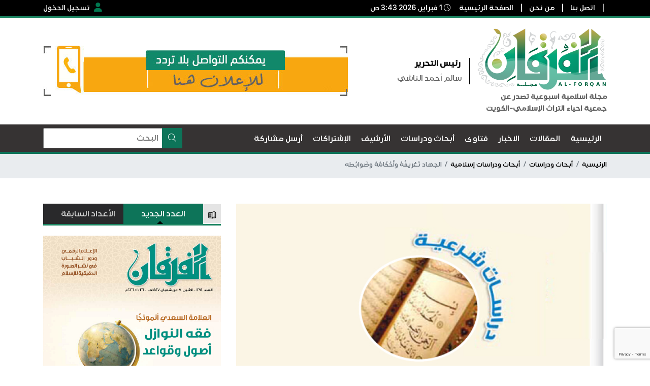

--- FILE ---
content_type: text/html; charset=utf-8
request_url: https://www.google.com/recaptcha/api2/anchor?ar=1&k=6LdU_pMnAAAAAB0xHol6BSNn9EhuY7PfjeY0xzBv&co=aHR0cHM6Ly9hbC1mb3JxYW4ubmV0OjQ0Mw..&hl=en&v=N67nZn4AqZkNcbeMu4prBgzg&size=invisible&anchor-ms=20000&execute-ms=30000&cb=tuugx8ff77ke
body_size: 48768
content:
<!DOCTYPE HTML><html dir="ltr" lang="en"><head><meta http-equiv="Content-Type" content="text/html; charset=UTF-8">
<meta http-equiv="X-UA-Compatible" content="IE=edge">
<title>reCAPTCHA</title>
<style type="text/css">
/* cyrillic-ext */
@font-face {
  font-family: 'Roboto';
  font-style: normal;
  font-weight: 400;
  font-stretch: 100%;
  src: url(//fonts.gstatic.com/s/roboto/v48/KFO7CnqEu92Fr1ME7kSn66aGLdTylUAMa3GUBHMdazTgWw.woff2) format('woff2');
  unicode-range: U+0460-052F, U+1C80-1C8A, U+20B4, U+2DE0-2DFF, U+A640-A69F, U+FE2E-FE2F;
}
/* cyrillic */
@font-face {
  font-family: 'Roboto';
  font-style: normal;
  font-weight: 400;
  font-stretch: 100%;
  src: url(//fonts.gstatic.com/s/roboto/v48/KFO7CnqEu92Fr1ME7kSn66aGLdTylUAMa3iUBHMdazTgWw.woff2) format('woff2');
  unicode-range: U+0301, U+0400-045F, U+0490-0491, U+04B0-04B1, U+2116;
}
/* greek-ext */
@font-face {
  font-family: 'Roboto';
  font-style: normal;
  font-weight: 400;
  font-stretch: 100%;
  src: url(//fonts.gstatic.com/s/roboto/v48/KFO7CnqEu92Fr1ME7kSn66aGLdTylUAMa3CUBHMdazTgWw.woff2) format('woff2');
  unicode-range: U+1F00-1FFF;
}
/* greek */
@font-face {
  font-family: 'Roboto';
  font-style: normal;
  font-weight: 400;
  font-stretch: 100%;
  src: url(//fonts.gstatic.com/s/roboto/v48/KFO7CnqEu92Fr1ME7kSn66aGLdTylUAMa3-UBHMdazTgWw.woff2) format('woff2');
  unicode-range: U+0370-0377, U+037A-037F, U+0384-038A, U+038C, U+038E-03A1, U+03A3-03FF;
}
/* math */
@font-face {
  font-family: 'Roboto';
  font-style: normal;
  font-weight: 400;
  font-stretch: 100%;
  src: url(//fonts.gstatic.com/s/roboto/v48/KFO7CnqEu92Fr1ME7kSn66aGLdTylUAMawCUBHMdazTgWw.woff2) format('woff2');
  unicode-range: U+0302-0303, U+0305, U+0307-0308, U+0310, U+0312, U+0315, U+031A, U+0326-0327, U+032C, U+032F-0330, U+0332-0333, U+0338, U+033A, U+0346, U+034D, U+0391-03A1, U+03A3-03A9, U+03B1-03C9, U+03D1, U+03D5-03D6, U+03F0-03F1, U+03F4-03F5, U+2016-2017, U+2034-2038, U+203C, U+2040, U+2043, U+2047, U+2050, U+2057, U+205F, U+2070-2071, U+2074-208E, U+2090-209C, U+20D0-20DC, U+20E1, U+20E5-20EF, U+2100-2112, U+2114-2115, U+2117-2121, U+2123-214F, U+2190, U+2192, U+2194-21AE, U+21B0-21E5, U+21F1-21F2, U+21F4-2211, U+2213-2214, U+2216-22FF, U+2308-230B, U+2310, U+2319, U+231C-2321, U+2336-237A, U+237C, U+2395, U+239B-23B7, U+23D0, U+23DC-23E1, U+2474-2475, U+25AF, U+25B3, U+25B7, U+25BD, U+25C1, U+25CA, U+25CC, U+25FB, U+266D-266F, U+27C0-27FF, U+2900-2AFF, U+2B0E-2B11, U+2B30-2B4C, U+2BFE, U+3030, U+FF5B, U+FF5D, U+1D400-1D7FF, U+1EE00-1EEFF;
}
/* symbols */
@font-face {
  font-family: 'Roboto';
  font-style: normal;
  font-weight: 400;
  font-stretch: 100%;
  src: url(//fonts.gstatic.com/s/roboto/v48/KFO7CnqEu92Fr1ME7kSn66aGLdTylUAMaxKUBHMdazTgWw.woff2) format('woff2');
  unicode-range: U+0001-000C, U+000E-001F, U+007F-009F, U+20DD-20E0, U+20E2-20E4, U+2150-218F, U+2190, U+2192, U+2194-2199, U+21AF, U+21E6-21F0, U+21F3, U+2218-2219, U+2299, U+22C4-22C6, U+2300-243F, U+2440-244A, U+2460-24FF, U+25A0-27BF, U+2800-28FF, U+2921-2922, U+2981, U+29BF, U+29EB, U+2B00-2BFF, U+4DC0-4DFF, U+FFF9-FFFB, U+10140-1018E, U+10190-1019C, U+101A0, U+101D0-101FD, U+102E0-102FB, U+10E60-10E7E, U+1D2C0-1D2D3, U+1D2E0-1D37F, U+1F000-1F0FF, U+1F100-1F1AD, U+1F1E6-1F1FF, U+1F30D-1F30F, U+1F315, U+1F31C, U+1F31E, U+1F320-1F32C, U+1F336, U+1F378, U+1F37D, U+1F382, U+1F393-1F39F, U+1F3A7-1F3A8, U+1F3AC-1F3AF, U+1F3C2, U+1F3C4-1F3C6, U+1F3CA-1F3CE, U+1F3D4-1F3E0, U+1F3ED, U+1F3F1-1F3F3, U+1F3F5-1F3F7, U+1F408, U+1F415, U+1F41F, U+1F426, U+1F43F, U+1F441-1F442, U+1F444, U+1F446-1F449, U+1F44C-1F44E, U+1F453, U+1F46A, U+1F47D, U+1F4A3, U+1F4B0, U+1F4B3, U+1F4B9, U+1F4BB, U+1F4BF, U+1F4C8-1F4CB, U+1F4D6, U+1F4DA, U+1F4DF, U+1F4E3-1F4E6, U+1F4EA-1F4ED, U+1F4F7, U+1F4F9-1F4FB, U+1F4FD-1F4FE, U+1F503, U+1F507-1F50B, U+1F50D, U+1F512-1F513, U+1F53E-1F54A, U+1F54F-1F5FA, U+1F610, U+1F650-1F67F, U+1F687, U+1F68D, U+1F691, U+1F694, U+1F698, U+1F6AD, U+1F6B2, U+1F6B9-1F6BA, U+1F6BC, U+1F6C6-1F6CF, U+1F6D3-1F6D7, U+1F6E0-1F6EA, U+1F6F0-1F6F3, U+1F6F7-1F6FC, U+1F700-1F7FF, U+1F800-1F80B, U+1F810-1F847, U+1F850-1F859, U+1F860-1F887, U+1F890-1F8AD, U+1F8B0-1F8BB, U+1F8C0-1F8C1, U+1F900-1F90B, U+1F93B, U+1F946, U+1F984, U+1F996, U+1F9E9, U+1FA00-1FA6F, U+1FA70-1FA7C, U+1FA80-1FA89, U+1FA8F-1FAC6, U+1FACE-1FADC, U+1FADF-1FAE9, U+1FAF0-1FAF8, U+1FB00-1FBFF;
}
/* vietnamese */
@font-face {
  font-family: 'Roboto';
  font-style: normal;
  font-weight: 400;
  font-stretch: 100%;
  src: url(//fonts.gstatic.com/s/roboto/v48/KFO7CnqEu92Fr1ME7kSn66aGLdTylUAMa3OUBHMdazTgWw.woff2) format('woff2');
  unicode-range: U+0102-0103, U+0110-0111, U+0128-0129, U+0168-0169, U+01A0-01A1, U+01AF-01B0, U+0300-0301, U+0303-0304, U+0308-0309, U+0323, U+0329, U+1EA0-1EF9, U+20AB;
}
/* latin-ext */
@font-face {
  font-family: 'Roboto';
  font-style: normal;
  font-weight: 400;
  font-stretch: 100%;
  src: url(//fonts.gstatic.com/s/roboto/v48/KFO7CnqEu92Fr1ME7kSn66aGLdTylUAMa3KUBHMdazTgWw.woff2) format('woff2');
  unicode-range: U+0100-02BA, U+02BD-02C5, U+02C7-02CC, U+02CE-02D7, U+02DD-02FF, U+0304, U+0308, U+0329, U+1D00-1DBF, U+1E00-1E9F, U+1EF2-1EFF, U+2020, U+20A0-20AB, U+20AD-20C0, U+2113, U+2C60-2C7F, U+A720-A7FF;
}
/* latin */
@font-face {
  font-family: 'Roboto';
  font-style: normal;
  font-weight: 400;
  font-stretch: 100%;
  src: url(//fonts.gstatic.com/s/roboto/v48/KFO7CnqEu92Fr1ME7kSn66aGLdTylUAMa3yUBHMdazQ.woff2) format('woff2');
  unicode-range: U+0000-00FF, U+0131, U+0152-0153, U+02BB-02BC, U+02C6, U+02DA, U+02DC, U+0304, U+0308, U+0329, U+2000-206F, U+20AC, U+2122, U+2191, U+2193, U+2212, U+2215, U+FEFF, U+FFFD;
}
/* cyrillic-ext */
@font-face {
  font-family: 'Roboto';
  font-style: normal;
  font-weight: 500;
  font-stretch: 100%;
  src: url(//fonts.gstatic.com/s/roboto/v48/KFO7CnqEu92Fr1ME7kSn66aGLdTylUAMa3GUBHMdazTgWw.woff2) format('woff2');
  unicode-range: U+0460-052F, U+1C80-1C8A, U+20B4, U+2DE0-2DFF, U+A640-A69F, U+FE2E-FE2F;
}
/* cyrillic */
@font-face {
  font-family: 'Roboto';
  font-style: normal;
  font-weight: 500;
  font-stretch: 100%;
  src: url(//fonts.gstatic.com/s/roboto/v48/KFO7CnqEu92Fr1ME7kSn66aGLdTylUAMa3iUBHMdazTgWw.woff2) format('woff2');
  unicode-range: U+0301, U+0400-045F, U+0490-0491, U+04B0-04B1, U+2116;
}
/* greek-ext */
@font-face {
  font-family: 'Roboto';
  font-style: normal;
  font-weight: 500;
  font-stretch: 100%;
  src: url(//fonts.gstatic.com/s/roboto/v48/KFO7CnqEu92Fr1ME7kSn66aGLdTylUAMa3CUBHMdazTgWw.woff2) format('woff2');
  unicode-range: U+1F00-1FFF;
}
/* greek */
@font-face {
  font-family: 'Roboto';
  font-style: normal;
  font-weight: 500;
  font-stretch: 100%;
  src: url(//fonts.gstatic.com/s/roboto/v48/KFO7CnqEu92Fr1ME7kSn66aGLdTylUAMa3-UBHMdazTgWw.woff2) format('woff2');
  unicode-range: U+0370-0377, U+037A-037F, U+0384-038A, U+038C, U+038E-03A1, U+03A3-03FF;
}
/* math */
@font-face {
  font-family: 'Roboto';
  font-style: normal;
  font-weight: 500;
  font-stretch: 100%;
  src: url(//fonts.gstatic.com/s/roboto/v48/KFO7CnqEu92Fr1ME7kSn66aGLdTylUAMawCUBHMdazTgWw.woff2) format('woff2');
  unicode-range: U+0302-0303, U+0305, U+0307-0308, U+0310, U+0312, U+0315, U+031A, U+0326-0327, U+032C, U+032F-0330, U+0332-0333, U+0338, U+033A, U+0346, U+034D, U+0391-03A1, U+03A3-03A9, U+03B1-03C9, U+03D1, U+03D5-03D6, U+03F0-03F1, U+03F4-03F5, U+2016-2017, U+2034-2038, U+203C, U+2040, U+2043, U+2047, U+2050, U+2057, U+205F, U+2070-2071, U+2074-208E, U+2090-209C, U+20D0-20DC, U+20E1, U+20E5-20EF, U+2100-2112, U+2114-2115, U+2117-2121, U+2123-214F, U+2190, U+2192, U+2194-21AE, U+21B0-21E5, U+21F1-21F2, U+21F4-2211, U+2213-2214, U+2216-22FF, U+2308-230B, U+2310, U+2319, U+231C-2321, U+2336-237A, U+237C, U+2395, U+239B-23B7, U+23D0, U+23DC-23E1, U+2474-2475, U+25AF, U+25B3, U+25B7, U+25BD, U+25C1, U+25CA, U+25CC, U+25FB, U+266D-266F, U+27C0-27FF, U+2900-2AFF, U+2B0E-2B11, U+2B30-2B4C, U+2BFE, U+3030, U+FF5B, U+FF5D, U+1D400-1D7FF, U+1EE00-1EEFF;
}
/* symbols */
@font-face {
  font-family: 'Roboto';
  font-style: normal;
  font-weight: 500;
  font-stretch: 100%;
  src: url(//fonts.gstatic.com/s/roboto/v48/KFO7CnqEu92Fr1ME7kSn66aGLdTylUAMaxKUBHMdazTgWw.woff2) format('woff2');
  unicode-range: U+0001-000C, U+000E-001F, U+007F-009F, U+20DD-20E0, U+20E2-20E4, U+2150-218F, U+2190, U+2192, U+2194-2199, U+21AF, U+21E6-21F0, U+21F3, U+2218-2219, U+2299, U+22C4-22C6, U+2300-243F, U+2440-244A, U+2460-24FF, U+25A0-27BF, U+2800-28FF, U+2921-2922, U+2981, U+29BF, U+29EB, U+2B00-2BFF, U+4DC0-4DFF, U+FFF9-FFFB, U+10140-1018E, U+10190-1019C, U+101A0, U+101D0-101FD, U+102E0-102FB, U+10E60-10E7E, U+1D2C0-1D2D3, U+1D2E0-1D37F, U+1F000-1F0FF, U+1F100-1F1AD, U+1F1E6-1F1FF, U+1F30D-1F30F, U+1F315, U+1F31C, U+1F31E, U+1F320-1F32C, U+1F336, U+1F378, U+1F37D, U+1F382, U+1F393-1F39F, U+1F3A7-1F3A8, U+1F3AC-1F3AF, U+1F3C2, U+1F3C4-1F3C6, U+1F3CA-1F3CE, U+1F3D4-1F3E0, U+1F3ED, U+1F3F1-1F3F3, U+1F3F5-1F3F7, U+1F408, U+1F415, U+1F41F, U+1F426, U+1F43F, U+1F441-1F442, U+1F444, U+1F446-1F449, U+1F44C-1F44E, U+1F453, U+1F46A, U+1F47D, U+1F4A3, U+1F4B0, U+1F4B3, U+1F4B9, U+1F4BB, U+1F4BF, U+1F4C8-1F4CB, U+1F4D6, U+1F4DA, U+1F4DF, U+1F4E3-1F4E6, U+1F4EA-1F4ED, U+1F4F7, U+1F4F9-1F4FB, U+1F4FD-1F4FE, U+1F503, U+1F507-1F50B, U+1F50D, U+1F512-1F513, U+1F53E-1F54A, U+1F54F-1F5FA, U+1F610, U+1F650-1F67F, U+1F687, U+1F68D, U+1F691, U+1F694, U+1F698, U+1F6AD, U+1F6B2, U+1F6B9-1F6BA, U+1F6BC, U+1F6C6-1F6CF, U+1F6D3-1F6D7, U+1F6E0-1F6EA, U+1F6F0-1F6F3, U+1F6F7-1F6FC, U+1F700-1F7FF, U+1F800-1F80B, U+1F810-1F847, U+1F850-1F859, U+1F860-1F887, U+1F890-1F8AD, U+1F8B0-1F8BB, U+1F8C0-1F8C1, U+1F900-1F90B, U+1F93B, U+1F946, U+1F984, U+1F996, U+1F9E9, U+1FA00-1FA6F, U+1FA70-1FA7C, U+1FA80-1FA89, U+1FA8F-1FAC6, U+1FACE-1FADC, U+1FADF-1FAE9, U+1FAF0-1FAF8, U+1FB00-1FBFF;
}
/* vietnamese */
@font-face {
  font-family: 'Roboto';
  font-style: normal;
  font-weight: 500;
  font-stretch: 100%;
  src: url(//fonts.gstatic.com/s/roboto/v48/KFO7CnqEu92Fr1ME7kSn66aGLdTylUAMa3OUBHMdazTgWw.woff2) format('woff2');
  unicode-range: U+0102-0103, U+0110-0111, U+0128-0129, U+0168-0169, U+01A0-01A1, U+01AF-01B0, U+0300-0301, U+0303-0304, U+0308-0309, U+0323, U+0329, U+1EA0-1EF9, U+20AB;
}
/* latin-ext */
@font-face {
  font-family: 'Roboto';
  font-style: normal;
  font-weight: 500;
  font-stretch: 100%;
  src: url(//fonts.gstatic.com/s/roboto/v48/KFO7CnqEu92Fr1ME7kSn66aGLdTylUAMa3KUBHMdazTgWw.woff2) format('woff2');
  unicode-range: U+0100-02BA, U+02BD-02C5, U+02C7-02CC, U+02CE-02D7, U+02DD-02FF, U+0304, U+0308, U+0329, U+1D00-1DBF, U+1E00-1E9F, U+1EF2-1EFF, U+2020, U+20A0-20AB, U+20AD-20C0, U+2113, U+2C60-2C7F, U+A720-A7FF;
}
/* latin */
@font-face {
  font-family: 'Roboto';
  font-style: normal;
  font-weight: 500;
  font-stretch: 100%;
  src: url(//fonts.gstatic.com/s/roboto/v48/KFO7CnqEu92Fr1ME7kSn66aGLdTylUAMa3yUBHMdazQ.woff2) format('woff2');
  unicode-range: U+0000-00FF, U+0131, U+0152-0153, U+02BB-02BC, U+02C6, U+02DA, U+02DC, U+0304, U+0308, U+0329, U+2000-206F, U+20AC, U+2122, U+2191, U+2193, U+2212, U+2215, U+FEFF, U+FFFD;
}
/* cyrillic-ext */
@font-face {
  font-family: 'Roboto';
  font-style: normal;
  font-weight: 900;
  font-stretch: 100%;
  src: url(//fonts.gstatic.com/s/roboto/v48/KFO7CnqEu92Fr1ME7kSn66aGLdTylUAMa3GUBHMdazTgWw.woff2) format('woff2');
  unicode-range: U+0460-052F, U+1C80-1C8A, U+20B4, U+2DE0-2DFF, U+A640-A69F, U+FE2E-FE2F;
}
/* cyrillic */
@font-face {
  font-family: 'Roboto';
  font-style: normal;
  font-weight: 900;
  font-stretch: 100%;
  src: url(//fonts.gstatic.com/s/roboto/v48/KFO7CnqEu92Fr1ME7kSn66aGLdTylUAMa3iUBHMdazTgWw.woff2) format('woff2');
  unicode-range: U+0301, U+0400-045F, U+0490-0491, U+04B0-04B1, U+2116;
}
/* greek-ext */
@font-face {
  font-family: 'Roboto';
  font-style: normal;
  font-weight: 900;
  font-stretch: 100%;
  src: url(//fonts.gstatic.com/s/roboto/v48/KFO7CnqEu92Fr1ME7kSn66aGLdTylUAMa3CUBHMdazTgWw.woff2) format('woff2');
  unicode-range: U+1F00-1FFF;
}
/* greek */
@font-face {
  font-family: 'Roboto';
  font-style: normal;
  font-weight: 900;
  font-stretch: 100%;
  src: url(//fonts.gstatic.com/s/roboto/v48/KFO7CnqEu92Fr1ME7kSn66aGLdTylUAMa3-UBHMdazTgWw.woff2) format('woff2');
  unicode-range: U+0370-0377, U+037A-037F, U+0384-038A, U+038C, U+038E-03A1, U+03A3-03FF;
}
/* math */
@font-face {
  font-family: 'Roboto';
  font-style: normal;
  font-weight: 900;
  font-stretch: 100%;
  src: url(//fonts.gstatic.com/s/roboto/v48/KFO7CnqEu92Fr1ME7kSn66aGLdTylUAMawCUBHMdazTgWw.woff2) format('woff2');
  unicode-range: U+0302-0303, U+0305, U+0307-0308, U+0310, U+0312, U+0315, U+031A, U+0326-0327, U+032C, U+032F-0330, U+0332-0333, U+0338, U+033A, U+0346, U+034D, U+0391-03A1, U+03A3-03A9, U+03B1-03C9, U+03D1, U+03D5-03D6, U+03F0-03F1, U+03F4-03F5, U+2016-2017, U+2034-2038, U+203C, U+2040, U+2043, U+2047, U+2050, U+2057, U+205F, U+2070-2071, U+2074-208E, U+2090-209C, U+20D0-20DC, U+20E1, U+20E5-20EF, U+2100-2112, U+2114-2115, U+2117-2121, U+2123-214F, U+2190, U+2192, U+2194-21AE, U+21B0-21E5, U+21F1-21F2, U+21F4-2211, U+2213-2214, U+2216-22FF, U+2308-230B, U+2310, U+2319, U+231C-2321, U+2336-237A, U+237C, U+2395, U+239B-23B7, U+23D0, U+23DC-23E1, U+2474-2475, U+25AF, U+25B3, U+25B7, U+25BD, U+25C1, U+25CA, U+25CC, U+25FB, U+266D-266F, U+27C0-27FF, U+2900-2AFF, U+2B0E-2B11, U+2B30-2B4C, U+2BFE, U+3030, U+FF5B, U+FF5D, U+1D400-1D7FF, U+1EE00-1EEFF;
}
/* symbols */
@font-face {
  font-family: 'Roboto';
  font-style: normal;
  font-weight: 900;
  font-stretch: 100%;
  src: url(//fonts.gstatic.com/s/roboto/v48/KFO7CnqEu92Fr1ME7kSn66aGLdTylUAMaxKUBHMdazTgWw.woff2) format('woff2');
  unicode-range: U+0001-000C, U+000E-001F, U+007F-009F, U+20DD-20E0, U+20E2-20E4, U+2150-218F, U+2190, U+2192, U+2194-2199, U+21AF, U+21E6-21F0, U+21F3, U+2218-2219, U+2299, U+22C4-22C6, U+2300-243F, U+2440-244A, U+2460-24FF, U+25A0-27BF, U+2800-28FF, U+2921-2922, U+2981, U+29BF, U+29EB, U+2B00-2BFF, U+4DC0-4DFF, U+FFF9-FFFB, U+10140-1018E, U+10190-1019C, U+101A0, U+101D0-101FD, U+102E0-102FB, U+10E60-10E7E, U+1D2C0-1D2D3, U+1D2E0-1D37F, U+1F000-1F0FF, U+1F100-1F1AD, U+1F1E6-1F1FF, U+1F30D-1F30F, U+1F315, U+1F31C, U+1F31E, U+1F320-1F32C, U+1F336, U+1F378, U+1F37D, U+1F382, U+1F393-1F39F, U+1F3A7-1F3A8, U+1F3AC-1F3AF, U+1F3C2, U+1F3C4-1F3C6, U+1F3CA-1F3CE, U+1F3D4-1F3E0, U+1F3ED, U+1F3F1-1F3F3, U+1F3F5-1F3F7, U+1F408, U+1F415, U+1F41F, U+1F426, U+1F43F, U+1F441-1F442, U+1F444, U+1F446-1F449, U+1F44C-1F44E, U+1F453, U+1F46A, U+1F47D, U+1F4A3, U+1F4B0, U+1F4B3, U+1F4B9, U+1F4BB, U+1F4BF, U+1F4C8-1F4CB, U+1F4D6, U+1F4DA, U+1F4DF, U+1F4E3-1F4E6, U+1F4EA-1F4ED, U+1F4F7, U+1F4F9-1F4FB, U+1F4FD-1F4FE, U+1F503, U+1F507-1F50B, U+1F50D, U+1F512-1F513, U+1F53E-1F54A, U+1F54F-1F5FA, U+1F610, U+1F650-1F67F, U+1F687, U+1F68D, U+1F691, U+1F694, U+1F698, U+1F6AD, U+1F6B2, U+1F6B9-1F6BA, U+1F6BC, U+1F6C6-1F6CF, U+1F6D3-1F6D7, U+1F6E0-1F6EA, U+1F6F0-1F6F3, U+1F6F7-1F6FC, U+1F700-1F7FF, U+1F800-1F80B, U+1F810-1F847, U+1F850-1F859, U+1F860-1F887, U+1F890-1F8AD, U+1F8B0-1F8BB, U+1F8C0-1F8C1, U+1F900-1F90B, U+1F93B, U+1F946, U+1F984, U+1F996, U+1F9E9, U+1FA00-1FA6F, U+1FA70-1FA7C, U+1FA80-1FA89, U+1FA8F-1FAC6, U+1FACE-1FADC, U+1FADF-1FAE9, U+1FAF0-1FAF8, U+1FB00-1FBFF;
}
/* vietnamese */
@font-face {
  font-family: 'Roboto';
  font-style: normal;
  font-weight: 900;
  font-stretch: 100%;
  src: url(//fonts.gstatic.com/s/roboto/v48/KFO7CnqEu92Fr1ME7kSn66aGLdTylUAMa3OUBHMdazTgWw.woff2) format('woff2');
  unicode-range: U+0102-0103, U+0110-0111, U+0128-0129, U+0168-0169, U+01A0-01A1, U+01AF-01B0, U+0300-0301, U+0303-0304, U+0308-0309, U+0323, U+0329, U+1EA0-1EF9, U+20AB;
}
/* latin-ext */
@font-face {
  font-family: 'Roboto';
  font-style: normal;
  font-weight: 900;
  font-stretch: 100%;
  src: url(//fonts.gstatic.com/s/roboto/v48/KFO7CnqEu92Fr1ME7kSn66aGLdTylUAMa3KUBHMdazTgWw.woff2) format('woff2');
  unicode-range: U+0100-02BA, U+02BD-02C5, U+02C7-02CC, U+02CE-02D7, U+02DD-02FF, U+0304, U+0308, U+0329, U+1D00-1DBF, U+1E00-1E9F, U+1EF2-1EFF, U+2020, U+20A0-20AB, U+20AD-20C0, U+2113, U+2C60-2C7F, U+A720-A7FF;
}
/* latin */
@font-face {
  font-family: 'Roboto';
  font-style: normal;
  font-weight: 900;
  font-stretch: 100%;
  src: url(//fonts.gstatic.com/s/roboto/v48/KFO7CnqEu92Fr1ME7kSn66aGLdTylUAMa3yUBHMdazQ.woff2) format('woff2');
  unicode-range: U+0000-00FF, U+0131, U+0152-0153, U+02BB-02BC, U+02C6, U+02DA, U+02DC, U+0304, U+0308, U+0329, U+2000-206F, U+20AC, U+2122, U+2191, U+2193, U+2212, U+2215, U+FEFF, U+FFFD;
}

</style>
<link rel="stylesheet" type="text/css" href="https://www.gstatic.com/recaptcha/releases/N67nZn4AqZkNcbeMu4prBgzg/styles__ltr.css">
<script nonce="OPnLMcPuN-T7mDJqxCiCqQ" type="text/javascript">window['__recaptcha_api'] = 'https://www.google.com/recaptcha/api2/';</script>
<script type="text/javascript" src="https://www.gstatic.com/recaptcha/releases/N67nZn4AqZkNcbeMu4prBgzg/recaptcha__en.js" nonce="OPnLMcPuN-T7mDJqxCiCqQ">
      
    </script></head>
<body><div id="rc-anchor-alert" class="rc-anchor-alert"></div>
<input type="hidden" id="recaptcha-token" value="[base64]">
<script type="text/javascript" nonce="OPnLMcPuN-T7mDJqxCiCqQ">
      recaptcha.anchor.Main.init("[\x22ainput\x22,[\x22bgdata\x22,\x22\x22,\[base64]/[base64]/[base64]/[base64]/[base64]/[base64]/KGcoTywyNTMsTy5PKSxVRyhPLEMpKTpnKE8sMjUzLEMpLE8pKSxsKSksTykpfSxieT1mdW5jdGlvbihDLE8sdSxsKXtmb3IobD0odT1SKEMpLDApO08+MDtPLS0pbD1sPDw4fFooQyk7ZyhDLHUsbCl9LFVHPWZ1bmN0aW9uKEMsTyl7Qy5pLmxlbmd0aD4xMDQ/[base64]/[base64]/[base64]/[base64]/[base64]/[base64]/[base64]\\u003d\x22,\[base64]\\u003d\x22,\[base64]/w4E2w6DDuMKUw6pIbkfDq8KPIwHCrsKkwq50fTxPw7NALsOnw5DCp8OoH1QXwoQRdsOzwpdtCQRQw6ZpUmfDssKpRw/DhmMUc8OLwrrCoMOXw53DqMOcw5lsw5nDs8KcwoxCw7bDhcOzwo7CsMOVRhgFw6zCkMOxw7jDvTwfCwdww5/Du8O+BH/[base64]/CnEzCnsKsCH3DoMOjKUhGbUcBOcKlwqfDpUPCjcO2w53Dj3/DmcOibBfDhwB9wol/w75kwrjCjsKcwqUgBMKFei3Cgj/CryzChhDDuWcrw4/DpMKYJCIdw4cZbMO+wrQ0c8O8b3h3c8OgM8OVYsOgwoDCjG3Cqkg+BMOkJRjCq8K6wobDr1Z2wqptN8OoI8OPw4fDgQB8w4PDiG5Ww5LCuMKiwqDDh8O+wq3CjXXDoDZXw67CkxHCs8K3ElgRw63DhMKLLnTCjcKZw5U4I1rDrlrClMKhwqLCnxE/wqPCjhzCusOhw5wgwoAXw5PDkA0OEMK1w6jDn2wjC8OPTcKFOR7DpsKWVjzChMKnw7M7wogkIxHCo8OhwrMvQ8OLwr4vXMO3VcOgFsOCPSZ+w6sFwpFMw7HDl2vDvxHCosOPwq/Cv8KhOsKyw7/CphnDqMOGQcOXd18rGwAaJMKRwovCuBwJw47ChknCoATCqBt/wojDr8KCw6dXMmstw7HCrkHDnMKADFw+w45uf8KRw58cwrJxw5XDrlHDgGlmw4UzwrUpw5XDj8OzwpXDl8KOw44dKcKCw5XCmz7DisOvbUPCtVDCn8O9ESPCg8K5al3CqMOtwp0HCjoWwpDDuHA7YsO9ScOSwrfCryPCmcKyScOywp/DoRlnCTXCsxvDqMKIwrdCwqjCscOAwqLDvxzDiMKcw5TCiwQ3wq3ChTHDk8KHOwkNCTjDgcOMdhjDn8OUwpIGw7LCvXsiw5V0w4rCvCXCjMOTw4rCl8OhRcOjFMOrB8OyLcKVw6l/csO/[base64]/DiX85TynCkG15wr8nJMOBwrfDkzfDscKPwqs8wowkw5dfwoMrwp3DhMORw4PCuMOMAcKow6JOw4nCp30zccOxK8K3w5DDgcKPwqDDnsKrSMKXw4DCkTRAwqY9wpVrcjrDm2fDtwVJeStWw71lG8KkG8Khw79AUcK/E8OVORwXw5HDssKgw4XDrFzDuSDDlHVHw71QwpxPwoXCjjElwo7CmBEpCMKVwrtzwo7Cq8Kcwp9owo0jK8KjX1PDglNXOMK3HT0jwrHCkMOgeMOLa38vw5QCZ8KLMcKpw6lpwqPCu8OYSSM/w6o9wpfDvA3CmcOZLMOpAmbDvsO7woFbw4ASw7fDjX/Dg0ptw58ZMijDgjkAPsOdwrTDvnQ6w7LCicO/bUMowrfCqMO/w4fDocO5UxoLwqwJwoDDtwo+SgzDvBzCo8OTwqfCuAdZDcKBHcKIwqTDsm/CqHLCq8K0OkoVw6NqMGPDmsKQccOjw6rDtkfCtsK/[base64]/DvcKMw71ywoXCncOEw7fCr0VQXSvCqMKwwo3DhmFMw7xPwpnCuVdewrXCl2nDiMKSw4ZGw7nDscOFwpYKU8OkD8OXwp/DjsKLwodTCXAMw55ww7XCiA/CrgYnaBYsOljCnMKHccK7wo9CI8OifcKhZStkdcOeLjM4wrBJw7MlTsKVeMOvwqDCiFvCsyEVMsKAwp/[base64]/DsMOUFsKawqHCjUfClMO4w5DDoBbDvETCscOgNsKSwpo5FCZKwowJAx0Sw4vCn8KRw7nCicKGwpvDm8KrwoQMZsK9w4fDlMOww6xgEA/DmH1rLXchw6kKw6x/wo7CmFDDgEUVJg/DhsOcD1bCkw7DmsKzEAPCpMKSw7PCocKfLl54JFdaG8K/w4EnLxvDmVxQw4rDh0Fzw44uwp7DjcOhIMOmwpDDk8KqGm7Cg8OnBcKLwrRlwrDDg8KRG37DnnASw4DDk3wJRcK7ZXZpwozCs8OKw4vDtMKKX2jCgBMBMsOrIcKzc8OEw6ZyGHfDnMKIw7jDvcOMwoHCl8OLw4EcEMK+wq/DmsOoQCfCkMKnVMKIw6RawonCnMKBw7dxC8OUG8KFwoUpwqrChcO9YiXDusK9w4vCvm4FwpQPH8KRwrtwAkPDgMKPR11Gw4/Dg0duwq7Do0zCvD/DszbCvA1fwrjDhMKiwpPChcOSwrolQMOvYsOjSMKfFFTCocK6KwZgwovDg31kwqQdfDgMIhMzw73ClMKawqPDu8Kzwo5tw6sKJxkSwoZBLgLDiMOwwpbDpsONw4rDnBnCrVokw6XDoMOLD8OOOlPDkXDCmn/DvsOjGAghYDbCsFPDi8O2woFNcXsqw5rDtSoBV1nCrnfDsyUhbBLCi8KPesOvGDBKwpdQEMKow5FvTGAWYsO2w7LCi8K4DRZ2w4/DosKlHQEFccOPCsOTNQvCsWkKwrHDl8KEwpkpMArCiMKHJcKVAVjDijvDlsKKek1FFUzCosKYwq0rwodQJsKNTMKPwqnCnMO1aFZIwqRyV8OMHcOpw6DCn2VYHcKYwrVPOiovC8Ofw4DCrE7DiMKMwr7DscKzw5XDvsO5F8KfGm8jJVrDksKUw5sIP8Ojw47Ci3/Ct8Odw53DisKmw7DDtMKVw4XCgMKJwq0uw75DwrXCvsKBWD7DksOGKBZew64RDxo3w7zChXjClU7CjcOaw7IzQWPCvzduw7bCs1zDssKeaMKbI8KoeDzCosKjX2vDtFoeYcKIe8O+w5M/wphBFQlbwpdnw70RcsOyDcKFwol2UMOdw4XCo8KFDQdQwrEvw6bCsyZXw7fDosKPIjHDm8OHw5seJsOvMMKHwpLCmsKPLsKVeCpRw4kwIMOFI8KWw67Ch1lQwqx9MwBrwp3Dj8KyKsOCwrwIw6zDqMOxwrHDnyZaEsKxQsO7JjrDoV/[base64]/CsMOJSR/[base64]/[base64]/[base64]/CpMKQDcKswq3Cg8K/CH7CkRrDnMO+wr/[base64]/Dt8KfAsOaXcOFwoBwHAvCiMOkXsO9JsKswrBlLCp1w6rDowoeL8O+w7PDpcKdwpQsw5vDhSQ9GmF0ccO6GMONwrlMwolKP8KXYE8vwo/[base64]/[base64]/[base64]/Cpi/Cu8OmScKlKV7CmDrClmDDqsOTdmNEwo/[base64]/Du2Agwq3DvMOjw6zDnsKTwo0mwptRBVYodMO+wrHDuEnCiSl9AB3CoMOPI8OEwpLDp8KGw5LCisK/wpTCvxBRwqByIcK/F8Opw7PCvz0Awr1nEcKhIcObwozDncOUwqgACcK3w5dIBsKGL1NRw6/CrcO7wofDjw05a3FBZcKTwq/DoxN3w7sic8OmwpNuRsKPw4HDvGhAwoAcwrF1wp8uworCiXjCjsKgIgvCjmnDjsO0EWrCrMKIZDXCucOwYmgww73CjibDocOOXsKwezHCg8OUw6nDjsKWw5/Dn2RFLmEHWsOxD09Zw6Z6eMONwrVZBU5tw77CoTovKTl0w7zDhsO2GMO7w5hTw5Nsw4Q1wpfDtEtKPh9+IitUADfCqcOyXjIPI0rDj2/[base64]/DihcVV8KZwrUjPk0mNsKhccO8wrDDlsKrw43Dp8KDw65Nwr/Cr8KjR8OLIMOvMRrCqsOKw75bwrsNwoEWZgPCpAfCkyVqGsOvHGrDisKkCcKFTFTClcOcEMONXULDvMOATRrDvjvDoMO+QMKqK2zDksKyVTA1Tk4lRcOHPzhIw4FSRsKHwr1uw7rCp1VMwp3Ci8KQw57DhMKGP8OYamAWIQxvXSHDvcKlERpTBsK/LQfCt8OJw6/CtVo1w4TDisOsAhxdw68OBcK6Q8K3eAXCh8KiwqgMFGTDu8KUKsK+w5VgwqLDoAnDpi3DsFMMw7kjwpHCicOQwrwPFzPDuMOEwpLDtDRXw7vDqcK7HcKdw7zDngrCkcO/w4/CsMOmw7/DicOlw6jDkQjDicKsw7hAdWF/wprCn8KXwrHDuRJlHj/[base64]/VMKcAzNeEyJdHcOGwpXDljfDiMOWw47DjS/Cs8Kfwr8JK1/CisKBDMKuUmhIw5dyw5TCq8KEwpHDsMKJw71UccOnw7x7bsOFGgFVeH3DtFfCtDXCtMK2wrjDr8Oiw5PCpSMdAsOvcRnCscKNwp9tfUrClkbDo3HDk8K4wqvDksOcw55iDEnCni3CjwZ6SMKNwqbDpm/[base64]/Dq3JPw7hzw5PCjcKzwo/[base64]/CvCRowogONsKzw44YMjdWwoAILWLDpGZWwoBTAMO4w5fCsMKzM2pawpFyURPCmA/[base64]/w5hyacOGUwPCiMOjwoXDtsO/QVrDi8OpwoN6wrJJDxlEIMOjdSYnwrXCv8ORRShyaHNER8K/VMOtOVTCu0EUBMK/ZcK4Skdnw4DDp8K5MsOcwoRCKUvDpWcgah/Dn8KIw6bDoHPDgB7DuXDDvcO1URcrYMOXSHgwwogZwqTCucOFPcKBFMK2JTl1wrvCom8DNsKVw4DDgcKmKcKMw5jDuMOkWDciK8OcAMOywp/CpjDDocOwcyvCkMOmRQHDqMO+STwRwrldwrkOwqHCnFnDmcOHw5F2WsKZCsOPGsKCX8OvaMOaY8K3K8KewqkUw5M0w4cuwohUBcKlQWXDrcK+SCxlRQ8MX8OFf8KHQsOywrsVHXfCgF/DqQHDkcOxwoZiHh3DocKHwpnCvcOWwo7CrMOSw79Pe8KePUwHwpnCjcOqGQrCsnpOa8KwL2DDuMKMw5RAF8KrwoBew7/DgMKzOSkowpfDu8KgZ18vw4/Cl1jDrEvCssOFKMOfYDITw6DCuDjCsR/CtTpww4sKasODwrXDhkwewqpkw5MmS8OuwpIwMiTDhDPDkMOlwpZiF8OOw5AHw6k7wqFjw5YJwrcYw6vCgMKPUVjCl3pqw7U2wprDvl/DjAxdw7xewrlew7Ezw5/Dvik+bcKbW8O2wr/ChsOrw656wqTDu8OqwobCpHonwp43w6HDowLCoVDDlxzCgmPCj8Oww5nDvMOKSVJnwq4DwoPDn1TDiMKEw6HDil94LUTCpsOAeHcfKsKSZxg+wp/[base64]/DrsKQwrDCsEQDUxPClcOHIcOQwpRJOHrCn8Kxwp3DhTMJQC7DjsOPd8KTwrDCrHJww65ew53Cm8KrfsKvw7HCm1nDijcjw6HCm053wovChsKBwr/CiMOpdMOxwpTCrHLCgXLCm1dGw4vDsF7Ck8KYQVpZW8Kjw4XDkAE+Cw/DnsK9C8OBwrLCgQrDpcORMcKeL0VWD8O7WsOkMnI/HcOwBsKdw4LCgMKgw5bDizJqw5xDw6/DsMObCsKrdcK9TsOGRsOPJMKGw6vCpT7ClTLDiS1oBcKdwp/CuMKjwpfDjcKGUMO7woDDgWEzBTTCuAPCmC5JB8ORw73DuzPCtGA+PsK2w7hxw6ZAZAvClkgpFMKWwqzChcOAw70ZfcKDAcK1w5dLwoYmwrTCksKAwolcf03CoMKVw4sOwoQvKsOhfMKmw7HDiSceR8KdLMKXw7TDhcO/SgBuw4nDhR3DgC7Cjy97AlEADBbChcOeCBFJwqHCq1nDlX7CnsOlwqHDucKLLmzCuFTDhyZvZyjCgkDCnAnDvcK5PDnDgMKAwrjDkEVzw7d/w63CqRTClcOSA8Omw4/CocK6wq3CqBJXw6TDoghrw5rCtcKCwq/CmkNPwrvChlnCmMKffcKJwqTCuEM7wqdoeGTDhMKfwqAZwr9ZYWwsw67CihhPwrpJw5bDsFE6YQ9Nw6RBwrLCiEJLwqp5w7DCrXTDocOFPMOOw6nDqsKQYMOaw6ciQ8KAwphPw7c4w5HCicOHFHF3wq/[base64]/CgUvCrxnDoMOGw7RaXsO1f0ZbO8KiWcKnDBd0eVnCqzPCtcOwwoHCs3FcwqouFCIQw6pLwrYPwozCmnnChHhJw7submvCh8K9w4XCh8K4FHxdJ8K7OXkCwq1eb8KNf8OVf8K6wpx9w57Dt8Ktw7JGw71bScKJw67ClFDDsTBIw6fCh8KiEcKqwqVyIQjClU/ClcKCQcODKsKybF3Cn2ZkIsKjw6vCksOSwrx3w6HCtsKULMO6PFNbX8KrLCtxGV/CocKFwoM1worDqUbDlcKDZMOuw70MW8K7w6TCpcKwYnjDtW3CrcK2bcOtw4XCrATDvxwMBcKTMMOOwpHCtg3DmsKKw5rCk8KbwqtVNjjDh8KbQEUBNMO8w6g2wqUkw6vCoQtew6UlwoPChAU2SE8nAHjCmcK1VMKTQS8zw5dTacO2wqglb8Kuwrk/w4PDqGMea8OZEVRUNcOYKkjDlnXClcOPMRfDsjYPwp13Whkxw4nDrg/Ckl52GUsaw5/DkDtawpVAwpZdw5RJO8Kkw43DgXrCtsOyw47DrsOPw7BSOMOFwpEFw7tqwqsbeMKeCcKqw6DCmcKRwqrDmGzCjMORw7HDgMK6w4pydnYXwp/[base64]/[base64]/DujbDr18LHzjDuMKOw4HCr8KUwpp/[base64]/DqlnCicKtwrXCg0/[base64]/Cs8KwGsKow7EJw6XDlMOcwqp7GsO4GsOkw4vCsSUwAhnDmXzCp3HDn8KKScO/NDIaw550EArCq8KYEcKVw6ouwpcPw44ewqLDucKiwrzDnmk7GXDDl8Ouw4DDpcO/wqLDtTN+wpsKw4TDi1XCkMOGRsKxwofCn8KLXsOxDyM9FsOswo3DkAvClsO6RsKLw6R/wqI9woPDjMOMw4vDn33ClMKcNcK1wrbDvMKtX8KRw7oLw5sXw68yL8Kkwp00wo84aQvCvkHDvMOVYsOSw5zDnknCshdHV1/[base64]/GMObJ0FaworDnzPCl8K+w6ECw4NYesOPw68zw7V+wpnCpsOzwqM1TXUsw4fDnMOiSMKVYRfCkzFEwqfCgMKrw7QFEw5uwobDm8OwbE5lwoLDvMOjf8O1w77ClFF6YUnCn8OCbsO2w6/DmiHDjsOVwofCkcOCaFJxLMK6wrIuwpjCusKQwq/CqRTDrMKrw7QbZ8ODwrd4AsOEwqMvIsOyJsOHw6MiFMKbJcKewoXDh0Niw6JmwpB1wrMEFMO6wotKw6AAw4t2wrfCrsKXwpJYDHfDoMKRw4RWZcKmw50Aw7ojw6jClUXChXp5wo/DjcOsw41/w7QHNcK/RsK7w4jCtgjCgXzDmHTDmMOrVcOSa8KlH8KTNsKGw71Jw5XDo8KAwqzCv8Kew7HDiMOVCAoFw6BfW8OyDnPDvsKDeEvDkTkmcMKXNsKFeMKNw4F1woYlw51Gwr5FO10dcwTDqWZUwqDCuMO4Ri3CiDHDtsORw499wpPDmQrDgcOZOMOFNEImXcOEccK2IB/CrWXDrHVRbcKEw5rDuMKywozCjSHDicOnw7bDhlfCtiRvw78ow6AxwoRow5bDicKQw47DicOrwrA6Zh9+K3LCksOmwq8HfsKQTEMnw4Mhwr3DmsKSwo86w7sKwrXDjMOdw6/ChcKVw6khJnfDhBPCrjsYw48LwrJqwpHCmxoawrBcUcO9WMKEwpLCnARObcKdP8Oqwrhrw4VXw5gtw6XDpUZawq10NgNGK8OKe8O2woPDtVAAVsKEFm1SYEpzDRMdw5/CucKtw5Vsw7FHaAwLW8KJw4Fsw5cgw5PCpEN3w6LCq38xwrzCmBEVIFItfggpP34UwqIoR8KIHMKcFwPCv1fDm8KswqwlTDvDokhLwpTCqsOJwrbDmcKUw7nDmcOQw7Imw5HClzHCgcKKUcOfwqVPw7QCw5YPDsKETUvDiDpMw67Cl8Oic23CrTdSwp4wRcKkwq/[base64]/CgsOyLcKQwp7Co1XDpcOBQx/CtxzDm8O6OsOBWsOCwo/[base64]/Dk8KUEsKnw4DCtwl3wpLDqMKZYXYnwqQtRsKuw5F4w7jDgQ7Dql/DgHTDvSQ+w6JBIAzCpmrDmsKHw5xKcSnDtcKNclwgwrrDmcKUw7/CqhRTQ8KjwrFfw5Q2EcOtEsO3acK0w4UTEsKEIsO0T8Ocwq7ChMKfBz8VbRhVEhlcwpt1wrPCnsKIXsOeb1DDosOKPU4UBcO9PsO1woLCoMKCcEMhw5vCo1LDtlPCh8K9wp3CszkYw6A/dGfCnWTCmcORwrwif3F6LBXCmF/[base64]/w57CkmTDjQvDosOnbcOMORZ6T3rDhQ3Ch8KOInhMQDJMLUbCsilRWH8Kw4XCq8KhP8KaGBtKw7vCm0bDiFTCnsOYw6vCnTAAbMOmwpsPTcKfYxzChUzCjMOdwr1Fwp3Dg1vCgMKHamMAw5nDhsOKbcOhGsO/[base64]/DqSPCnMOIckBmV8KhWgkRw6MKHURqwqwmwoLCn8OGw6PCpMOiDiFQw67Dk8Onw4tWVMKhJD/CqMOBw7ohwpkZEzHDs8OSAQYHdg/DpXLCnSZuwoUWw4AJZ8Ohwp5nI8O4w5cILcKHw7AWDG00Dx1EwrzCkigrV2/Dl1sOLcOWCwEjf15+fgslO8Oow5bCr8KHw6pzwqIfbcKhZsO7wqtFwqfCn8OlM18xEyfDpsOzw4JOW8KDwrTCgHh0w4XDvxTCi8KnF8OUw4dnAG8MKTgdwo1pUjfDvsKjCsOpcMKDSMKrwoTDhMOCVFFTEQfCgcOMT1TDnnTDj19cw7MYI8Obw4QEw5/Cl2oyw5rDp8K5w7VRGcK/w5rCv0nDjcO+w4tkFgIzwpLCs8O1wqPCsjADR0c3al7Cj8KLw7LDu8OWw4IJw54Jw7fCssO/w5dueWnCtG3Dl25xbQjCpsO5YsOBN3JEwqLCnUg/R3bCp8K+woBGQMO2cxN4M10Rw6tJwqbCnsOlw4nDgh8Pw6rCisOCw5fCui11VyxHwobDqm5BwowoH8KkRsOqdD9Mw5XDosOrUQBnRwPCvMOeWCvCo8OKbW5Vehtyw5RZK3jDjsKqZMK/[base64]/w6M0FD7Dv8KKwrnCkMKUw7zDj8Ohw7XDh8OBwo/ChcO7U8OIaT7Dt1bClsOSacOPwqhHeSFMFBrDuws6KGPCihAFw6UhemtUNsKzwq7DocOkwpPCrmvDpnTChXphYMOMeMKrwo8MM3jCmHV3w5powqzDsyNywovCgiDClV4NQhTDjQTDjTRew6MhRcKRK8KWP2/CvsOMw5vCv8OYwqXDk8OwK8KyQsOzw4d8w5fDr8KawpAQw6HDpsOKAD/[base64]/CtGxhUzUaXcKLf8OgdArDlVXCtm89XCgVw6rCpkgTMcKtDsOlTDzDtUoZFMK1w64EYMOKwqBadMK9wrXCg0YmcHZJNgsNRsKCw4fDhsKSWMKpw7Fuw6nCvibCtyRMw43CrnfCj8KGwqo2woPDs2nClGJhwoc+w4rDlAg1woUDw5/CkE/CvwNWN0dEZHtHwp7CnsKIN8KVbGM/ecO+w5zCjcOUw6vDrcOWwoANfhfDkxNaw7tMR8OpwqfDrXTCm8KRwroGw6PCtcKKQULCnsO2w77CukIYLzbCucO9wqUkH11SN8OKwpfDisOlLlMLw6nCv8OHw67ClcKBwqQxW8OGYsOAw41Mw5fDpWNpRCR1RsOUR3/CgsOGdHlBw7bCkcKFwoxmKwLDsyHCuMO/YMOMbRzCnTVHw5wiP2bDlsOKcsK4MWV3SMKzEzZTwoJ2w7vDg8OHUTDCo3pbw4vCscOLwqEjwpXDtsO+wo3Dt0DDowFrwqrCh8OWw58GQ0l1w71yw6ggw7jCtlpwW3jClRbDuTZAJiEXBMKvRDYXwqAyLyZzXH7Dj14rwp/Dh8Kvw4AMNwLDiQ0GwqcHw7rCrT81WcOFN29cw697NcOVw6svw4nDinkNwq3DjcOoFzLDlgPDlkxiwpQ9JMKIw6YXwqXCmcORw7LCpn5hWcKaa8OcHgfCuxfDlsKlwqB/[base64]/DoH7DucKKw4xhNEFZwrHCjgl2QsOgasO5FsOTHx03asKjejddwpJ0wp1fb8OFw6TCi8KcGsOaw6jDnExMGGnDg2jDjsKpQ1/DgsOlBVZ/ZMKxwpw8MRvDnkfCt2XDgcKFDSDCncO+wqZ4URcTU2vCvzLCv8OHIgsWw55iKAbDmcKdw7UAw7c2RcOYw4xdwprCiMK0w58QNQN3dg7DvsKLSA/ClsKCw7rCv8Khw7w2DsOwcVxyd0rDjcOawrlXGX3CssKcwqZYejd5wpJ0Ph7DuinChBAHw6LDgn7Cp8K0MsKsw5Uvw6kGWjIrYyh1w4HDrgoLw4fCvAzCjQlZX3HCv8OsYQTCtsOEWsK5wrQZwobCk0czwpA6w5MCw73CtMO/[base64]/DicOow5TDuBsDwq3DrmzDq8KEw6IdwrfCowjCmyBOb0IDIhXCrcKxwrV3wp3Dh1HDpsOOwpFHw6/[base64]/Wjgcwpxcwr7Coi/ClsOhw4lnQcOlw7I9KsK3w6Zmw6QgCGTDjsKWK8OrUcOYwpnDtcOtwopwcF0jw7fCpEJ+TVzCp8O5Px1BwrnDhMKywoIZTcONHGBGO8K6PcO/woHCqMKUGcKswq/[base64]/DhA88w6o7cMOTwpY5S8KCw7wfw7UIdcKKXi0DP8KhR8K9VGp0w6VsamHDkcO7CMK/w4PCgBLDvn/[base64]/w5nCq08qwok/OTPDiSNywrHDm8OsDhfDjMOlei/[base64]/DjX5PL2wCVEAMw4gFw4PCowDDrMK9clJ1HgPCg8Opw7Ysw6oFSQDCpcKuwobCgsKFwq7CnCrDgcKOw7YrwoDCu8KbwqRYJxzDqMKyb8KWGcKrY8KRM8KSKMKwbhoFaDvCj1rClMOwQnzCocO5w7bCh8K3w5rCkjXCiw4jw4/CjVs5fizDlX0mw6bDuWLDjBghfwvDrT56CMKjw4Q3OQjCgsO9LsKgwqrCj8KjwpLCgcOEwq4UwphVwovClBgrG3U1I8KLw4tjw5RBwq8Awq7CscO4FcKFJMOFV19pciwewrNRC8KGJMO9eMOhw7M6w5sgw5PCs0xVS8Khw7HDhsO/w54owrXCo3bDg8OeRsKeP104en3ClMOswp/[base64]/D8OBw4QkHsKPKMOuwoRjFcKYJmzCrATCj8KmwosQKsOGwqjDtVbDqcKZTMOeOcK4wqcmUD5TwqJ0wq/Cl8O8wqh6w6IpPTY5eArCqMO2McKhwqHClMKdw4d7wp0PIsKxEVXChsKbw7jDtMObwpQ9acKHHTrDjcKhwonDgSt1L8OOcTLDrHLCk8OKCl04w5YRG8OWwr3Cpn0oLU50w47Cmy3DusOUw7DCg2TDgsOfFBjDu3ILw7Rew5HCjk7DrcO/[base64]/CgsO7w6YAw7w7wo4lBgjCqMKkwoIBwp/CtHjCpx/Cr8OpDMKmSH5hXDEMw7XDvRw5w5zDs8KTw5rDlDtJMX/CvMO8A8K+wrhZUH8GT8KhbsOjAytPaXTDoMObTANOwogbw6w/JcOQwo/Dh8OpFMOlw5wPScOFwoLCuGXDtAt6O00IDMOzw7sdwoZ3Zg4Tw7zDuVLCtcO4N8OjUj3CisK+w4IAw4tNd8OOKlDDkFLCr8KcwoxSR8KhZHkXw4bCrcO0w59aw5XDqcKhUcOmEggPwqdcJktxwrtfwpjCnjzDvy3Cl8KcwoTDtsK4dW/DicKcSTxCwrnCmWVRwqo6HQ9Yw7nCg8KVw4TDscOkWcKCwqHDmsO/GsO5DsOMIcOJwqokZsOlKcOOFMO+AnnCinXCinDDr8O9FSLCjMK5U0DDs8O7NMKNYcK8R8OiwpTDqGjDlcOWwrhJTsKCfsKCO0QnJcODw4PCtcOjwqI3wqHCqj/CvsOELgvCgcK0Y0U4wrTDh8KKwoojwoDCghzCqcO8w4NEwr7CncKiM8KZw7J7WmcKLVnDhsKuB8Kmw6vComrDrcKEwqXDucKTwq/DiW8CCCLCjirCu3YgKgpGwqALfsKBC31aw4DDojnDsk3CmcKfJsK2w7gQXMOYwqXCkk3DiQgaw5fCicK7KXMAwp7Cjh90PcKEGW7DpcOpI8KTw5k5w5JXwrRdwp3CtSXCrcK/[base64]/DvMO4wpZDckbDksOLLizCsUJqwrHDo8KuwoHDjcKyaDpSNwxSGwkWdnDDgMOAZCQewo3DkyHCpMO9C1x1w5QvwrtEwoPDq8Ksw79dWXZ7K8O7PhIYw5M9fcKnPDvCucO0w5dowp/DocOid8Kxw6rCskTCqjxSw4jDoMKOw5zDtl3CjcKhwrHCgcKAOcKyHcOoZ8KJwozCi8OnGcK/wqrCoMKPwpd+dDDDgVDDhWtzw7V4FMKQwohACcO7w4ElQMOJBMKiwptYw6R6cFHClcKoam7DuCbCkUXCksKqDsOfwqwIwo/DmA5WEh42wotnwqEidsKAf0vDtwJJJmXDiMKzw5lmTsKjNcOkwrBYE8Oyw6twSGdZwozCjsOdMVPDgMKdworDgMKtSQ5bw7FEGBxoGybDvCowR1xDwqTCn0k7bXNSR8KHwp7DsMKDwoPDnHp9JivChMKcOcKERMKaw57CuhdLw4gPVkzDo0E9wo3CpH4Ww7/[base64]/w7HDmSlKXWzCoDJQw64Xw6vCtzNZwr1uPzHDisK9wp7Cg3/[base64]/CkR7DkcKgPXlVw6wqwpAhKMOpNBN6w7nDicOHw4I+w7jCiXTDrMK3fhwdXycxw7UHWMO9w4bDngM0w7LCqG8RJzPCg8Onw5TCj8Ksw5sUwpTCnTJBw5zDv8ObDsOxw50bwrDDuHDDhcOmP3gyXMOXw4YeZmhCw70oKxEFNsOjWsOgw5/DhsK2ExYjYDwre8ONw5piwq05PxvCk1MawoPCszMTw6wYwrPCqF4bJGLCuMOSwp9MasOOw4HDo1vDsMO9w7HDjMOGQMO0w4HCr0UUwpplWcK/w4bDqcOXOl1Tw5XCnlfCh8O9FzHDjsOmwqXDpMOQwqvDnzrDvcKUwoDCr1QZP2gUTDRrKMOwM1UYNiYkEFPCnAnDmxlHw4XDgFIfEMODw7YnwpLCkQbDu17Dr8KDwp1FJxc3WcOYUyvCh8OQAjPDnsObw5BtwpEqH8Kqw49MX8OtRhFnTsOuwrrDuDx6w77DmA/DhSnDrC/DrMOBwqdCw7jChRnDmA5Mw4oYwqLDr8K9wq8kbgnDj8KcS2ZoCWcQwpJEIyjCo8OqV8OCDktww5Fkwq9OZsKydcKLwoTDlsKSwrvDiBgOZcKLMSnCkkVWMQFawpA/XTMtW8ONbkJHcwVVQGcFUDo6SsO+RzcGwqvDoHXCsMKZw5QOw7rDsRLDl2d/VMK7w7PCvFw2IcK9GGnCvsOzwqtWw4nDjlcZwo3CscOUw7TDvsODEMKDwoHDoH1QCMOmw45Pw4cgwoRjVkE2GRELFsO1w4LDm8K6S8K3wqvCm2MEwr/[base64]/DscOUwpTDqcKDwqESRcK5w5jDscK2S8OfAsOoMDZyC8OVw4jCuCcDw6HDv1krw5JHw47Djg9AccKnKcKUXcOqb8OUw4BZGsOcGA3DqsOvM8KOw7YJaFrDs8K8w6XDqTTDrms5VXRwEX4vwpLCvE/[base64]/[base64]/DrgzCucKTGsONw7/[base64]/CgMO+XsOwG8KUwqvCgMK4G8OxwpAdw6bDqsKpaR0wwo/Ctm1Ew5NYDEpCwpfDtTfCmV/DoMOVcyHClsOBKnRpeAcJwq4ZMBEcVMOzcHl9Ng8fBx45O8O2FMOTVMKAdMKawp4pFMOmOsO1N2/[base64]/w5p0KsK6XsO4w7bDpsKRWMKhw6DCgkHCiAHCqTHCo2BVw597V8K+w7Q0C0kCwoPDhGA9dW/DiQ7CrMOPYR5Gw4vCl3jDklgPwpQFwo7Ck8OewqI4fMK4KsKmXsOew5UUwqrCnC1KJcKwAcK9w5XCh8O1wojDpsK1LcKxw4/CgsOFw6nCg8Kdw50ywoxTXyMKHcKqw7jDi8OqBHNaF3wHw4w8AgLCsMOCYMOVw5zCg8OJw7jDvMOkBMO5KibDgMKiH8OiVDvCs8K6wr5bwobDtMObw4rDkBbCh1TDtMKJAw7DuFjCjXNzwo/DuMOBwr0xw7TCvsK+EMKzwo3CpsKGwr1abcK1wofDqSvDmlrDnyvDhwHDkMOOT8K/wqbDgcOYwq/[base64]/CmAlCw4XDgsObDcOkw4dHPcKpw7TCt8KLwq87w4nDnMOuw6/CrcKvRsKHRBzCksKPwofCpy3CvD7DqMK/wq/DmClQwqQpw7FEwrzDqcOKcxlfWwDDqsO9Li7Ch8KXw5/Dimxjw7vDiQ7DlMKowqjCi0fCmRAyOnEDwqXDj0PCiEtDZ8OTwqgBOy3Dt1IhSsKbwoPDvE1kwp3CkcORbn3CtUzDtcOYRcOvPHrDvMOXNQosfjA7I2Znwp3CjSfDnxR/wqXDsTTDnnAhBcODwp7CgmLDk3sWwqnDkMOdPS/[base64]/CssKZGcOlwrBBYcKBSEEYw41bw4rCr8KAJRBIwpApwp/CuHxJw6J8RjZRAMKRBwXCtsOrwqbDpkjDnBscdGIAM8K6X8OlwqfDiwBBLn/CjMOnV8OJckA7TyEuw5TCg2weGVkGw5rDmsONw5dOw7nDhnsCdR0kw5vDgAYCwpTDp8OIw48mw68xIGbCs8OTdMOJwrobJcKiw4xrTC7DgsOxXsO6W8OPWBnCkUvCqxzDpT7Cn8O5JsKsEMKSU1PCpmPDhCzDrMKdwp7CiMK2wqMYE8O/wq1cNirCs3LDg1bCpG7DhzNqfUHDh8Oiw4/Dg8KjwoHCgTlaVW7CpGt/XMK+w5XDssK0worCo1rDoTAkC0EMMC44TF3CnVfDjMKPwrTCsMKKMMKKwrjDqcOTW3PDsG3ClGvDn8OXecOjwrTDvMOhw7fDmMKmXghvwr0LwqjDsVYkworCt8OuwpA+w7Fiw4DCvMK9cnrDt07DmsKEwrIGw7VLQsOFw5vCuXfDn8Oiwq/Dt8OecDvDmcO0w7bCkRnCqMK0DVnCkjRcw4XCjsOGw4Y/GMOVwrPCr35jw6F9w7LCl8OYWcO9JjfCvMO9dmHDgFk+wq7CmjcLwp15w4MzaW/[base64]/PsO+M8Ohw70/w58fQMOxKkR4w5/DusKGw4/Cl8ObEEY7XcOUbsKawrvDtMKRJsOwNcORwr8bZcOuUcKIAsO2P8OSWcObwofCtwM2wr5+U8K7UXAOF8KAwobDgyrCgDR/w5TChWLCusKbw6HDkAnClMOWwprCv8KURMKAEwLCh8KQCMKsKwdHdF1qNCfCiXtew77DuyrDqW3Cm8K1AsOIcFAyLmHDlcK/[base64]/CjMKVCMOxJRV9woFTXV84PhITwoVkb0oTw4AIw79sQMKaw75oe8OlwrLClFdYFcKzwrvCvsOETsOyPsKkd1HDmcKpwqQzw51gwqN9WsOhw5Fhw6vChsKvFcOjH1TCvsKswrjDmsKAYcOlHsOZwpo/woEYCGhnwpHDh8O5wrLCnjvDrMO5w7k8w6XDlG7CgAdwIsOrwqTDljhyMm3CgQMoGcKqf8KSBMKYJ0/DuhBWwpbCj8OyGGrCjHZzUMOKO8Odwo81VnHDkDZJwqPCqTJFwoPDoCEFF8KdZ8OkWlvCjMOww6LDhwPDl1ULKcO0w4fDh8OzUAbDjsK1fMOGwrEQJG/DmUV2w77DnnMLw5d6wo9Fwq3CmcOowr/[base64]/CpxcawpQkHD/[base64]/Dj8Ofwp1Kwr5BIEAxSwLChwXCvQXDp2TDtsKwGMKsw5XDnSfCoz4hw6U0H8KabE7CqMKgw4zClMKTDMKeRhMrw6YjwrF7w7A0wpkBQMOZVRg3LRJKZsOVNmnCgsKLwrZYwrnDqC53w4g3w7sewpxMCnNBO2MSA8OoWi/Cs2jDqcOie3M1woPDocOgwos1wq7DlkMneRVmw63CjsOHScOAbcOXw7F7aRLCrxPCgzRvwpRnbcKOwovDq8OFC8KcR3rDksOTScOQL8KuFVLCqMOuw6jCoQ3DrAtgwrstZMKwwqABw5XCkcOlORrCj8OGwrkpK1h4w4M9QDFqw58hTcO/wo/Ci8O2IRNoKj3DrMK4w6vDsj7Ci8OKXMKKEkHDqcO9OWTCuFV8OwwzXsOWw6rCjMKnwpLCrSAaLMKnOkvCiG8XwoBqwrvCksKWVAh8McOPYcOyVy7DpD3DpcOxK2dXSF4vw5bDpUPDlV3CmjPDoMOzEsKIJ8K/w4XCgMOYHCdowrnCtsOrFH5JwrrCnsKzwozCrsOs\x22],null,[\x22conf\x22,null,\x226LdU_pMnAAAAAB0xHol6BSNn9EhuY7PfjeY0xzBv\x22,0,null,null,null,1,[21,125,63,73,95,87,41,43,42,83,102,105,109,121],[7059694,206],0,null,null,null,null,0,null,0,null,700,1,null,0,\[base64]/76lBhn6iwkZoQoZnOKMAhnM8xEZ\x22,0,0,null,null,1,null,0,0,null,null,null,0],\x22https://al-forqan.net:443\x22,null,[3,1,1],null,null,null,1,3600,[\x22https://www.google.com/intl/en/policies/privacy/\x22,\x22https://www.google.com/intl/en/policies/terms/\x22],\x221pfDMDwUauN/05SCu4IOyX7AdJpL/ZQXq7lKF8PXJKk\\u003d\x22,1,0,null,1,1769910211705,0,0,[137,4,174],null,[179,96],\x22RC-NWnvcykFB0O00g\x22,null,null,null,null,null,\x220dAFcWeA4Lr3ulZMj9tRm3pmtwThDmf9KKvr_C8PAMGSbFrOhm03SFcWfV2IkwHdKVCKf7QAo72HYi6ebiTq60Z58y78dCgZX7fw\x22,1769993011524]");
    </script></body></html>